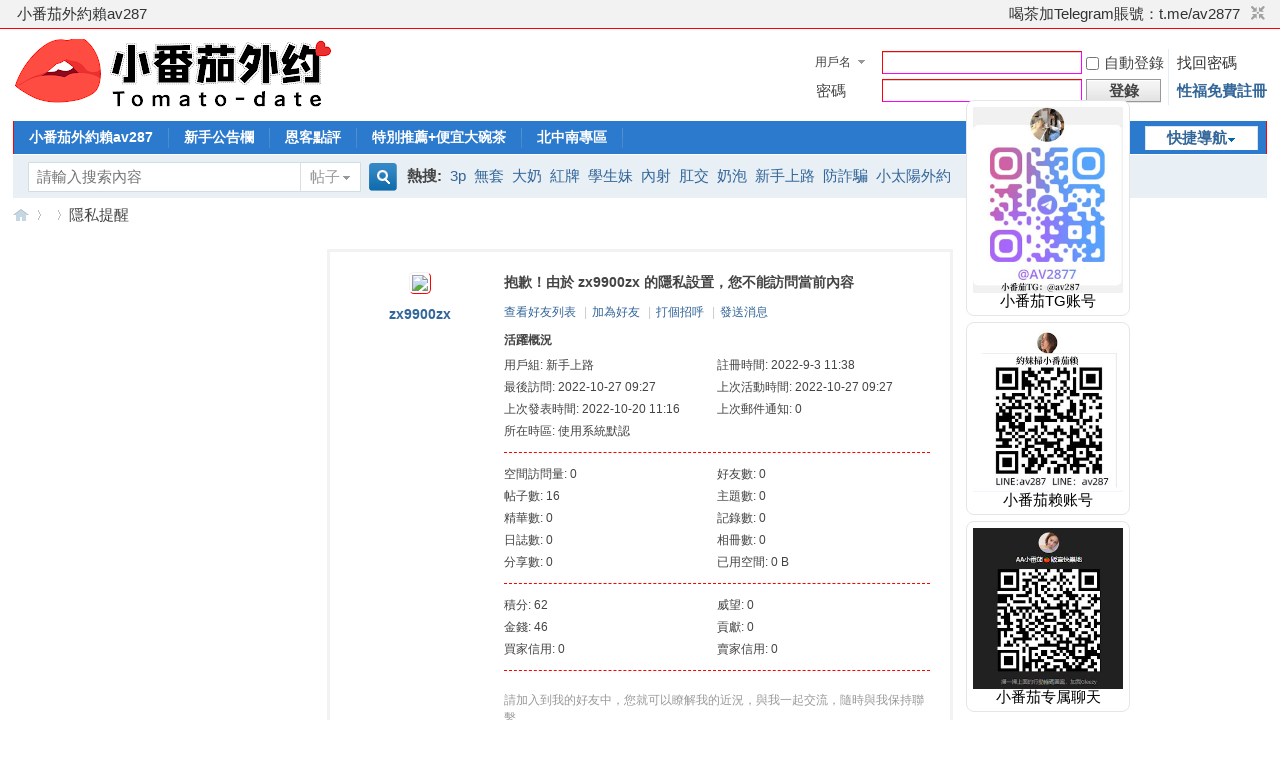

--- FILE ---
content_type: text/html; charset=utf-8
request_url: https://sex66999.com/home.php?mod=space&uid=106721
body_size: 7250
content:
<!DOCTYPE html PUBLIC "-//W3C//DTD XHTML 1.0 Transitional//EN" "http://www.w3.org/TR/xhtml1/DTD/xhtml1-transitional.dtd">
<html xmlns="http://www.w3.org/1999/xhtml">
<head>
<meta http-equiv="Content-Type" content="text/html; charset=utf-8" />
<title>zx9900zx的個人資料 -  台灣小番茄外送加賴：av287色情外約愛愛服務 -  Powered by Discuz!</title>

<meta name="keywords" content="zx9900zx的個人資料" />
<meta name="description" content="zx9900zx的個人資料 ,台灣小番茄外送加賴：av287色情外約愛愛服務" />
<meta name="generator" content="Discuz! X3.4" />
<meta name="author" content="Discuz! Team and Comsenz UI Team" />
<meta name="copyright" content="Discuz!" />
<meta name="MSSmartTagsPreventParsing" content="True" />
<meta http-equiv="MSThemeCompatible" content="Yes" />
<base href="https://sex66999.com/" /><link rel="stylesheet" type="text/css" href="data/cache/style_53_common.css?Jhx" /><link rel="stylesheet" type="text/css" href="data/cache/style_53_home_space.css?Jhx" /><script type="text/javascript">var STYLEID = '53', STATICURL = 'static/', IMGDIR = 'static/image/common', VERHASH = 'Jhx', charset = 'utf-8', discuz_uid = '0', cookiepre = 'Jks9_2132_', cookiedomain = '', cookiepath = '/', showusercard = '0', attackevasive = '0', disallowfloat = 'newthread', creditnotice = '1|威望|,2|金錢|,3|貢獻|', defaultstyle = '', REPORTURL = 'aHR0cHM6Ly9zZXg2Njk5OS5jb20vaG9tZS5waHA/bW9kPXNwYWNlJnVpZD0xMDY3MjE=', SITEURL = 'https://sex66999.com/', JSPATH = 'static/js/', CSSPATH = 'data/cache/style_', DYNAMICURL = '';</script>
<script src="static/js/common.js?Jhx" type="text/javascript"></script>
<meta name="application-name" content="台灣小番茄外送加賴：av287色情外約愛愛服務" />
<meta name="msapplication-tooltip" content="台灣小番茄外送加賴：av287色情外約愛愛服務" />
<meta name="msapplication-task" content="name=小番茄外約賴av287;action-uri=https://sex66999.com/forum.php;icon-uri=https://sex66999.com/static/image/common/bbs.ico" />
<meta name="msapplication-task" content="name=;action-uri=https://sex66999.com/group.php;icon-uri=https://sex66999.com/static/image/common/group.ico" /><link rel="stylesheet" id="css_widthauto" type="text/css" href='data/cache/style_53_widthauto.css?Jhx' />
<script type="text/javascript">HTMLNODE.className += ' widthauto'</script>
<script src="static/js/home.js?Jhx" type="text/javascript"></script>
</head>

<body id="nv_home" class="pg_space" onkeydown="if(event.keyCode==27) return false;">
<div id="append_parent"></div><div id="ajaxwaitid"></div>
<div id="toptb" class="cl">
<div class="wp">
<div class="z"><a href="http://www.sex66999.com/forum.php?showoldetails=no" >小番茄外約賴av287</a></div>
<div class="y">
<a id="switchblind" href="javascript:;" onclick="toggleBlind(this)" title="開啟輔助訪問" class="switchblind"></a>
<a href="https://t.me/app9421" >喝茶加Telegram賬號：t.me/av2877</a><a href="javascript:;" id="switchwidth" onclick="widthauto(this)" title="切換到窄版" class="switchwidth">切換到窄版</a>
</div>
</div>
</div>

<div id="hd">
<div class="wp">
<div class="hdc cl"><h2><a href="./" title="台灣小番茄外送加賴：av287色情外約愛愛服務"><img src="https://blogger.googleusercontent.com/img/b/R29vZ2xl/AVvXsEhR_Ge7bjy9jpbIRs6ltwUJTv2NbgG9X8PT1C1EnkpsR_iEITzscMQQ9vkDQeDko0ACreAWRyIf44JszXE68dU93V5taVMvZd_xYVZTdFesU_phLvGIRMtPHHxRqZi_VgtrH0xUefUJV9Ozw2Td5NU_rw8aZyaq89wM-oQgInrNT8w9qeZ7l3vNZkgbbs6T/s1600/logo011.png" alt="台灣小番茄外送加賴：av287色情外約愛愛服務" border="0" /></a></h2><script src="static/js/logging.js?Jhx" type="text/javascript"></script>
<form method="post" autocomplete="off" id="lsform" action="member.php?mod=logging&amp;action=login&amp;loginsubmit=yes&amp;infloat=yes&amp;lssubmit=yes" onsubmit="return lsSubmit();">
<div class="fastlg cl">
<span id="return_ls" style="display:none"></span>
<div class="y pns">
<table cellspacing="0" cellpadding="0">
<tr>
<td>
<span class="ftid">
<select name="fastloginfield" id="ls_fastloginfield" width="40" tabindex="900">
<option value="username">用戶名</option>
<option value="email">Email</option>
</select>
</span>
<script type="text/javascript">simulateSelect('ls_fastloginfield')</script>
</td>
<td><input type="text" name="username" id="ls_username" autocomplete="off" class="px vm" tabindex="901" /></td>
<td class="fastlg_l"><label for="ls_cookietime"><input type="checkbox" name="cookietime" id="ls_cookietime" class="pc" value="2592000" tabindex="903" />自動登錄</label></td>
<td>&nbsp;<a href="javascript:;" onclick="showWindow('login', 'member.php?mod=logging&action=login&viewlostpw=1')">找回密碼</a></td>
</tr>
<tr>
<td><label for="ls_password" class="z psw_w">密碼</label></td>
<td><input type="password" name="password" id="ls_password" class="px vm" autocomplete="off" tabindex="902" /></td>
<td class="fastlg_l"><button type="submit" class="pn vm" tabindex="904" style="width: 75px;"><em>登錄</em></button></td>
<td>&nbsp;<a href="member.php?mod=register" class="xi2 xw1">性福免費註冊</a></td>
</tr>
</table>
<input type="hidden" name="formhash" value="4cde4fc4" />
<input type="hidden" name="quickforward" value="yes" />
<input type="hidden" name="handlekey" value="ls" />
</div>
</div>
</form>

</div>

<div id="nv">
<a href="javascript:;" id="qmenu" onmouseover="delayShow(this, function () {showMenu({'ctrlid':'qmenu','pos':'34!','ctrlclass':'a','duration':2});showForummenu(0);})">快捷導航</a>
<ul><li id="mn_forum" ><a href="forum.php" hidefocus="true" title="BBS"  >小番茄外約賴av287<span>BBS</span></a></li><li id="mn_F51" ><a href="http://www.sex66999.com/forum.php?mod=forumdisplay&fid=47" hidefocus="true"  >新手公告欄</a></li><li id="mn_N04ba" ><a href="http://www.sex66999.com/forum.php?mod=forumdisplay&fid=46" hidefocus="true"  >恩客點評</a></li><li id="mn_N1c80" ><a href="http://www.sex66999.com/forum.php?mod=forumdisplay&fid=76" hidefocus="true"  >特別推薦+便宜大碗茶</a></li><li id="mn_N4e58" ><a href="http://www.sex66999.com/forum.php?gid=36" hidefocus="true"  >北中南專區</a></li></ul>
</div>
<div id="mu" class="cl">
</div><div id="scbar" class="scbar_narrow cl">
<form id="scbar_form" method="post" autocomplete="off" onsubmit="searchFocus($('scbar_txt'))" action="search.php?searchsubmit=yes" target="_blank">
<input type="hidden" name="mod" id="scbar_mod" value="search" />
<input type="hidden" name="formhash" value="4cde4fc4" />
<input type="hidden" name="srchtype" value="title" />
<input type="hidden" name="srhfid" value="0" />
<input type="hidden" name="srhlocality" value="home::space" />
<table cellspacing="0" cellpadding="0">
<tr>
<td class="scbar_icon_td"></td>
<td class="scbar_txt_td"><input type="text" name="srchtxt" id="scbar_txt" value="請輸入搜索內容" autocomplete="off" x-webkit-speech speech /></td>
<td class="scbar_type_td"><a href="javascript:;" id="scbar_type" class="xg1" onclick="showMenu(this.id)" hidefocus="true">搜索</a></td>
<td class="scbar_btn_td"><button type="submit" name="searchsubmit" id="scbar_btn" sc="1" class="pn pnc" value="true"><strong class="xi2">搜索</strong></button></td>
<td class="scbar_hot_td">
<div id="scbar_hot">
<strong class="xw1">熱搜: </strong>

<a href="search.php?mod=forum&amp;srchtxt=3p&amp;formhash=4cde4fc4&amp;searchsubmit=true&amp;source=hotsearch" target="_blank" class="xi2" sc="1">3p</a>



<a href="search.php?mod=forum&amp;srchtxt=%E7%84%A1%E5%A5%97&amp;formhash=4cde4fc4&amp;searchsubmit=true&amp;source=hotsearch" target="_blank" class="xi2" sc="1">無套</a>



<a href="search.php?mod=forum&amp;srchtxt=%E5%A4%A7%E5%A5%B6&amp;formhash=4cde4fc4&amp;searchsubmit=true&amp;source=hotsearch" target="_blank" class="xi2" sc="1">大奶</a>



<a href="search.php?mod=forum&amp;srchtxt=%E7%B4%85%E7%89%8C&amp;formhash=4cde4fc4&amp;searchsubmit=true&amp;source=hotsearch" target="_blank" class="xi2" sc="1">紅牌</a>



<a href="search.php?mod=forum&amp;srchtxt=%E5%AD%B8%E7%94%9F%E5%A6%B9&amp;formhash=4cde4fc4&amp;searchsubmit=true&amp;source=hotsearch" target="_blank" class="xi2" sc="1">學生妹</a>



<a href="search.php?mod=forum&amp;srchtxt=%E5%85%A7%E5%B0%84&amp;formhash=4cde4fc4&amp;searchsubmit=true&amp;source=hotsearch" target="_blank" class="xi2" sc="1">內射</a>



<a href="search.php?mod=forum&amp;srchtxt=%E8%82%9B%E4%BA%A4&amp;formhash=4cde4fc4&amp;searchsubmit=true&amp;source=hotsearch" target="_blank" class="xi2" sc="1">肛交</a>



<a href="search.php?mod=forum&amp;srchtxt=%E5%A5%B6%E6%B3%A1&amp;formhash=4cde4fc4&amp;searchsubmit=true&amp;source=hotsearch" target="_blank" class="xi2" sc="1">奶泡</a>



<a href="search.php?mod=forum&amp;srchtxt=%E6%96%B0%E6%89%8B%E4%B8%8A%E8%B7%AF&amp;formhash=4cde4fc4&amp;searchsubmit=true&amp;source=hotsearch" target="_blank" class="xi2" sc="1">新手上路</a>



<a href="search.php?mod=forum&amp;srchtxt=%E9%98%B2%E8%A9%90%E9%A8%99&amp;formhash=4cde4fc4&amp;searchsubmit=true&amp;source=hotsearch" target="_blank" class="xi2" sc="1">防詐騙</a>



<a href="search.php?mod=forum&amp;srchtxt=%E5%B0%8F%E5%A4%AA%E9%99%BD%E5%A4%96%E7%B4%84&amp;formhash=4cde4fc4&amp;searchsubmit=true&amp;source=hotsearch" target="_blank" class="xi2" sc="1">小太陽外約</a>

</div>
</td>
</tr>
</table>
</form>
</div>
<ul id="scbar_type_menu" class="p_pop" style="display: none;"><li><a href="javascript:;" rel="forum" class="curtype">帖子</a></li><li><a href="javascript:;" rel="group"></a></li><li><a href="javascript:;" rel="user">用戶</a></li></ul>
<script type="text/javascript">
initSearchmenu('scbar', '');
</script>
</div>
</div>


<div id="wp" class="wp">
<div id="pt" class="bm cl">
<div class="z">
<a href="./" class="nvhm" title="首頁">台灣小番茄外送加賴：av287色情外約愛愛服務</a> <em>&rsaquo;</em>
<a href="home.php"></a> <em>&rsaquo;</em> 
隱私提醒
</div>
</div>
<div id="ct" class="wp cl">
<div class="nfl">
<div class="f_c mtw mbw">
<table cellpadding="0" cellspacing="0" width="100%" style="table-layout: fixed;">
<tr>
<td valign="top" width="140" class="hm">
<div class="avt avtm"><a href="home.php?mod=space&amp;uid=106721"><img src="https://sex66999.com/uc_server/avatar.php?uid=106721&size=middle" /></a></div>
<p class="mtm xw1 xi2 xs2"><a href="home.php?mod=space&amp;uid=106721">zx9900zx</a></p>
</td>
<td width="14"></td>
<td valign="top" class="xs1">
<h2 class="xs2">
抱歉！由於 zx9900zx 的隱私設置，您不能訪問當前內容 
</h2>
<p class="mtm mbm">
<a href="home.php?mod=space&amp;uid=106721&amp;do=friend">查看好友列表</a>
<span class="pipe">|</span><a href="home.php?mod=spacecp&amp;ac=friend&amp;op=add&amp;uid=106721&amp;handlekey=addfriendhk_106721" id="a_friend" onclick="showWindow(this.id, this.href, 'get', 0);">加為好友</a>
<span class="pipe">|</span><a href="home.php?mod=spacecp&amp;ac=poke&amp;op=send&amp;uid=106721&amp;handlekey=propokehk_106721" id="a_poke" onclick="showWindow(this.id, this.href, 'get', 0);">打個招呼</a>
<span class="pipe">|</span><a href="home.php?mod=spacecp&amp;ac=pm&amp;op=showmsg&amp;handlekey=showmsg_106721&amp;touid=106721&amp;pmid=0&amp;daterange=4" id="a_pm" onclick="showWindow(this.id, this.href, 'get', 0);">發送消息</a>
<!--span class="pipe">|</span><a href="home.php?mod=spacecp&amp;ac=common&amp;op=report&amp;idtype=uid&amp;id=106721&amp;handlekey=reportbloghk_106721" id="a_report" onclick="showWindow(this.id, this.href, 'get', 0);">舉報</a-->
</p>

<div class="mtm pbm mbm bbda cl">
<h2 class="mbn">活躍概況</h2>
<ul class="xl xl2 cl">
<li>用戶組: <span style="color:">新手上路</span> </li>
<li>註冊時間: 2022-9-3 11:38</li>
<li>最後訪問: 2022-10-27 09:27</li>
<li>上次活動時間: 2022-10-27 09:27</li>
<li>上次發表時間: 2022-10-20 11:16</li>
<li>上次郵件通知: 0</li>
<li>所在時區: 使用系統默認</li>
</ul>
</div>

<ul class="pbm mbm bbda cl xl xl2 ">
<li>空間訪問量: 0</li>
<li>好友數: 0</li>
<li>帖子數: 16</li>
<li>主題數: 0</li>
<li>精華數: 0</li>
<li>記錄數: 0</li>
<li>日誌數: 0</li>
<li>相冊數: 0</li>
<li>分享數: 0</li>

<li>已用空間:    0 B </li>
</ul>

<ul class="pbm mbm bbda cl xl xl2 ">
<li>積分: 62</li><li>威望: 0 </li>
<li>金錢: 46 </li>
<li>貢獻: 0 </li>

<li>買家信用: 0</li>
<li>賣家信用: 0</li>
</ul>

<p class="mtw xg1">請加入到我的好友中，您就可以瞭解我的近況，與我一起交流，隨時與我保持聯繫 </p>
<p class="mtm cl"><a href="home.php?mod=spacecp&amp;ac=friend&amp;op=add&amp;uid=106721" id="add_friend" onclick="showWindow(this.id, this.href, 'get', 0);" class="pn z" style="text-decoration: none;"><strong class="z">加為好友</strong></a></p>
</td>
</tr>
</table>
</div>
</div>
</div>	</div>
<script charset="UTF-8" type="text/javascript">var ror_mouse_onclick = '加賴：av287 加TelegramID：t.me/av2877 台北/台中/高雄/新竹/台南/彰化外送 高等茶/學生茶/無套茶/口碑茶/熟女茶/好康茶';var ror_mouse_rand = "1";</script>
                <script charset="UTF-8" type="text/javascript" src="source/plugin/ror_mouse_onclick/public/js/emoji.js"></script>
<style>
.sbar{
position:fixed;


top:100px;

right:150px;


z-index:10001;
}
.sbarItem{
width:150px;
border:1px solid #e3e5e7;
padding:6px;
background:#fff;
border-radius:8px;
margin-bottom:6px;
-webkit-transition: all .3s ease;-moz-transition: all .3s ease;-o-transition: all .3s ease;transition: all .3s ease;
position:relative;
z-index:10001;
}
.sbarItem:hover{
background:#e3e5e7;
}
.sbarItem:last-child{
margin-bottom:0px;
}
.sbarItem a{display:block;padding:0;margin:0px;text-decoration:none;color:#000;}
.sbarItem a img{max-width:100%;display:block;margin:0 auto;}
.sbarItem a p{
text-align:center;
    line-height: 16px;
max-width:100%;
font-family: "PingFang SC","Microsoft YaHei",arial,"Hiragino Sans GB","Hiragino Sans GB W3";
}
.sbarItem:hover .sbarItem-showBox{
visibility:visible;
opacity:1;
margin-top:0px;
}
.sbarItem-showBox{
position:absolute;
margin-top:15px;
right:164px;
top:0px;
visibility:hidden;
opacity:0;
-webkit-transition: all .3s ease;-moz-transition: all .3s ease;-o-transition: all .3s ease;transition: all .3s ease;
}
.sbarItem-showBox-main{
border:1px solid #e3e5e7;
padding:6px;
margin-right:5px;
border-radius:5px;
background:#fff;
}
.sbarItem-showBox-arrow{
display:block;
position:absolute !important;
z-index:1;
right:-2px;
top:15px;
}


.sbarItem-showBox-main img{display:block;}
.sbarItem-showBox p{
padding:5px;
font-size:15px;
font-family: "PingFang SC","Microsoft YaHei",arial,"Hiragino Sans GB","Hiragino Sans GB W3";
white-space: nowrap;
overflow: auto;
}
.sbarItem-showBox a:hover{
color:#ff5c38;
-webkit-transition: all .3s ease;-moz-transition: all .3s ease;-o-transition: all .3s ease;transition: all .3s ease;
}
.sbarItem-showBox .sbarItemText a:hover{color:#f60;}
.sbarItem-top{display:none;}
</style>

<div class="sbar"><div class="sbarItem">
<a  href="https://t.me/av2877"  >
<img src="https://blogger.googleusercontent.com/img/b/R29vZ2xl/AVvXsEjTuIp_tlybtHKsAHF5Y8mvpxQPEPhN9VlUqX9W_TEaIS_Jlz-DEgcFDpjSjL6W1n9PHR4Ijw7bAOvByJgtL47Q0qe4jNOlV1EqjLt3151noOjB-qgBrtUDdAzRINrGKb9QZmG41I28bCoUN84wBU_1Vj88rtfpoz_V1ppJUGMkA3Z5HnirOBckd1LibKeM/s320/photo_2025-02-12_02-01-49.jpg" /><p>小番茄TG账号</p>
</a>

<div class="sbarItem-showBox">
<div class="sbarItem-showBox-main">
<img class="sbarItem-showBox-arrow" src="source/plugin/sbar/static/arrow.png" />
小番茄TG账号
</div>
</div>

</div>
<div class="sbarItem">
<a  href="javascript:;"  >
<img src="https://blogger.googleusercontent.com/img/b/R29vZ2xl/AVvXsEioeLUEsjeWE0CaqAP2B5NLEUS1RNsr__PdGASUPcJxt5lwOmvfK4K7bq14_LTXaToK0PH-HSKrurq-n-6CkjOQa4nCAv9ANiCUAcWpepO7sTu9rI052_S3PMwjkkBiVyCMUQkLEdyfZs2JKxvyU3CG2DZcpHbUAsZOJ4VYBIJjx0iqrR4zqBrtqgabGhFM/s320/%E5%B0%8F%E7%95%AA%E8%8C%84%E8%B3%B4.jpg" /><p>小番茄赖账号</p>
</a>

<div class="sbarItem-showBox">
<div class="sbarItem-showBox-main">
<img class="sbarItem-showBox-arrow" src="source/plugin/sbar/static/arrow.png" />
小番茄TG账号
</div>
</div>

</div>
<div class="sbarItem">
<a  href="https://gleezy.net/n3pyyq"  >
<img src="https://blogger.googleusercontent.com/img/b/R29vZ2xl/AVvXsEjp5waKlW60WFJLSx5g6xynWWh4HWn3U1UX8BGduxLUOq-qYDcpN9SqXG27HcoUGB2bqzKSaq8S84MKgFu1umyKQGJIspfLPqyKFwgB-23tYaC-mc_nzoX79_8K_elLI7YSkLTatZF8csudVfXqi2NAu62IPl44nFSk_6kue44g_b1Kb-dYDmwnF4AnTfAw/s320/photo_2025-05-10_03-18-54.jpg" /><p>小番茄专属聊天</p>
</a>

<div class="sbarItem-showBox">
<div class="sbarItem-showBox-main">
<img class="sbarItem-showBox-arrow" src="source/plugin/sbar/static/arrow.png" />
小番茄专属聊天
</div>
</div>

</div>


<!-- 返回顶部 -->

<div class="sbarItem sbarItem-top" >
<a href="javascript:;">
<img src="source/plugin/sbar/static/icons/top.png" /><p>頂部</p>
</a>
</div>

</div>



<script src="source/plugin/sbar/static/jquery-1.9.1.min.js" type="text/javascript"></script>
<script type="text/javascript">var bphpJQ = jQuery.noConflict(true);</script>
<script type="text/javascript">
(function($){
$('.sbarItem-top').click(function(){
if ($(window).scrollTop() > 0) {
$("html,body").animate({ scrollTop: 0 }, 50);
}
});

$(window).scroll(function(){
var w_h = $(document).scrollTop();
if(w_h>300){
$('.sbarItem-top').fadeIn();
}
if(w_h<=300){
$('.sbarItem-top').fadeOut();
}
});
})(bphpJQ);
</script>


<div id="ft" class="wp cl">
<div id="flk" class="y">
<p>
<a href="https://t.me/av2871" target="_blank"  style="font-weight: bold;color: red">點擊密我Telegram</a><span class="pipe">|</span><a href="https://t.me/linesm20290" target="_blank"  style="font-weight: bold;color: purple">Telegram群組：t.me/av2877</a><span class="pipe">|</span><a href="forum.php?mobile=yes" >手機版</a><span class="pipe">|</span><strong><a href="http://www.sex66999.com/" target="_blank">台灣援交瀨av287外約茶莊學生妹人妻口爆茶莊  台灣小太陽優質外約茶 全臺短兼職外送正妹  看照約正妹－認準小太陽外送茶LINE：app9420 台灣本土小姐旅館酒店飯店上門服務  elegram賬號：@tg5274 正妹喝茶頻道：https://t.me/tg5278 北部頻道：https://t.me/tg5271 中部頻道：https://t.me/tg5273 南部頻道：https://t.me/tg5272 全台選妃官網：www.sex66999.com  只要你能想的【小太陽♥台灣♥外約】 你要的妹妹小太陽都有 好馬配好鞍  好妹配猛男 放任的激情 勾魂的魅力`  嫣然一笑 柳腰一搖 嫩乳一動 蠱惑你的肉體 迷惑你的心  偶爾想來點刺激的，來調劑你的生活嗎 偷情不再難求 情人滿分 偷情只需你親自聯繫  情人不再難尋覓 各式各樣的品鮑偷情  讓我們滿足你 還沒有性經驗嗎/ 還在寂寞難耐沒有人陪嗎/還想要舒服讓美女幫你吹吹嗎  順從生理的渴望/求內心深處的刺激感/ 給自己一個展現你男人雄風魅力的機會吧</a></strong>
</p>
<p class="xs0">
GMT+8, 2026-1-19 12:28<span id="debuginfo">
, Processed in 0.027090 second(s), 17 queries
.
</span>
</p>
</div>
<div id="frt">
<p>Powered by <strong><a href="https://www.discuz.vip/" target="_blank">Discuz!</a></strong> <em>X3.4</em></p>
<p class="xs0">&copy; 2001-2023 <a href="https://code.dismall.com/" target="_blank">Discuz! Team</a>.</p>
</div></div>
<script src="home.php?mod=misc&ac=sendmail&rand=1768796882" type="text/javascript"></script>

<div id="scrolltop">
<span hidefocus="true"><a title="返回頂部" onclick="window.scrollTo('0','0')" class="scrolltopa" ><b>返回頂部</b></a></span>
</div>
<script type="text/javascript">_attachEvent(window, 'scroll', function () { showTopLink(); });checkBlind();</script>
<script defer src="https://static.cloudflareinsights.com/beacon.min.js/vcd15cbe7772f49c399c6a5babf22c1241717689176015" integrity="sha512-ZpsOmlRQV6y907TI0dKBHq9Md29nnaEIPlkf84rnaERnq6zvWvPUqr2ft8M1aS28oN72PdrCzSjY4U6VaAw1EQ==" data-cf-beacon='{"version":"2024.11.0","token":"31b73add10ff4264a92cd598b797665a","r":1,"server_timing":{"name":{"cfCacheStatus":true,"cfEdge":true,"cfExtPri":true,"cfL4":true,"cfOrigin":true,"cfSpeedBrain":true},"location_startswith":null}}' crossorigin="anonymous"></script>
</body>
</html>
